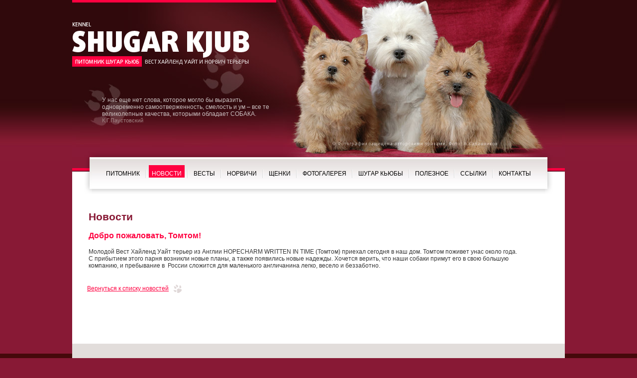

--- FILE ---
content_type: text/html; charset=utf-8
request_url: http://westies.ru/news/dobro-pozhalovat-tomtom.phtml
body_size: 2510
content:
<!DOCTYPE HTML PUBLIC "-//W3C//DTD HTML 4.01 Transitional//EN">
<html><head>
<title>Добро пожаловать, Томтом!   / Новости </title>
<meta name=keywords content=""> 
<meta name=description content=""> 

<meta http-equiv="Content-Type" content="text/html; charset=utf-8">
<link rel="stylesheet" href="/styles.css" type="text/css">
<link rel="stylesheet" href="/css/lightbox.css" type="text/css" media="screen" />
<link rel="icon" href="/favicon.ico" type="image/x-icon">
<link rel="shortcut icon" href="/favicon.ico" type="image/x-icon">
<script src="/js/prototype.js" type="text/javascript"></script>
<script src="/js/scriptaculous.js?load=effects,builder" type="text/javascript"></script>
<script src="/js/lightbox.js" type="text/javascript"></script>


</head><body>

<center>

<table width=100% cellpadding=0 cellspacing=0><tr><td align=center>
<table width=990 cellpadding=0 cellspacing=0 border=0>
<tr height=316><td class=top class=white align=left valign=top> 

<table cellpadding=0 cellspacing=0 border=0>
<tr><td bgcolor="#ff0040"><img src="/i/0.gif" width=356 height=5 border=0></td></tr>
<tr><td style="padding-top:40px;padding-bottom:60px;"><a href="/index.phtml"><img src="/i/logo.gif" width=356 height=89 border=0 alt="Главная страница"></a></td></tr>
<tr><td class=white align=left>
<div style="padding-left:60px; width:350px;" align="left">

У нас еще нет слова, которое могло бы выразить одновременно самоотверженность, смелость и ум – все те великолепные качества, которыми обладает СОБАКА.
<br><span class="small bottom">К.Г.Паустовский</span>
</div>
</td></tr>
</table>

</td></tr>
</table></td></tr></table>


<table width=100% cellpadding=0 cellspacing=0><tr><td align=center><table width=990 cellpadding=0 cellspacing=0>
<tr height=75>
<td align=left><img src="/i/m_left.gif" width=40 height=75 border=0></td>
<td class=backmenu width=100% style="padding-left:10px;padding-right:10px;padding-bottom:8px;" align=center> 

<a href="/kennel/index.phtml" class="menu">Питомник</a>  <img src="/i/line.gif" width=6 height=17 border=0 align=absmiddle> <a href="/news/index.phtml" class="menu_a">Новости</a>  <img src="/i/line.gif" width=6 height=17 border=0 align=absmiddle> <a href="/westy/index.phtml" class="menu">Весты</a>  <img src="/i/line.gif" width=6 height=17 border=0 align=absmiddle> <a href="/norwich/index.phtml" class="menu">Норвичи</a>  <img src="/i/line.gif" width=6 height=17 border=0 align=absmiddle> <a href="/puppies/index.phtml" class="menu">Щенки</a>  <img src="/i/line.gif" width=6 height=17 border=0 align=absmiddle> <a href="/gallery/index.phtml" class="menu">Фотогалерея</a>  <img src="/i/line.gif" width=6 height=17 border=0 align=absmiddle> <a href="/sugarcubs/index.phtml" class="menu">Шугар Кьюбы</a>  <img src="/i/line.gif" width=6 height=17 border=0 align=absmiddle> <a href="/articles/index.phtml" class="menu">Полезное</a>  <img src="/i/line.gif" width=6 height=17 border=0 align=absmiddle> <a href="/links/index.phtml" class="menu">Ссылки</a>  <img src="/i/line.gif" width=6 height=17 border=0 align=absmiddle> <a href="/contacts/index.phtml" class="menu">Контакты</a> 
</td>
<td align=right><img src="/i/m_right.gif" width=40 height=75 border=0></td>
</tr>
</table></td></tr></table><table width=100% cellpadding=0 cellspacing=0><tr><td align=center><table width=990 cellpadding=30 cellspacing=0 bgcolor="#ffffff" border=0>
<tr><td width=100% valign=top height=300>

	
	<table width=100%>
	<tr><td valign=top style="padding-right:30px;"><h1>Новости</h1>
    <h3>Добро пожаловать, Томтом!</h3>      
    <p>Молодой Вест Хайленд Уайт терьер из&nbsp;Англии HOPECHARM WRITTEN IN&nbsp;TIME
(Томтом) приехал сегодня в&nbsp;наш дом. Томтом поживет унас около года. С&nbsp;прибытием
этого парня возникли новые планы, а&nbsp;также появились новые надежды. Хочется
верить, что наши собаки примут его в&nbsp;свою большую компанию, и&nbsp;пребывание в&nbsp;&nbsp;России сложится для маленького англичанина легко, весело и&nbsp;беззаботно.</p>
    	
		
	</tr></table>
	
	
	
	
		
	
	<br><br><a href="/news/index.phtml">Вернуться к списку новостей</a> <img src="/i/lapka.gif" width=23 height=17 align="absmiddle"></td>
	

</td></tr>

</table></td></tr></table>	
<table width=100% cellpadding=0 cellspacing=0><tr><td align=center>
<table width=990 cellpadding=0 cellspacing=0 bgcolor="#ffffff">
<tr><td colspan=2 align=center bgcolor="#e2dddb"><img src="/i/0.gif" width=1 height=20 border=0></td></tr>
</table></td></tr></table>

<table width=100% cellpadding=0 cellspacing=0 bgcolor="46090b"><tr><td align=center><table width=990 cellpadding=0 cellspacing=0>
<tr height=100><td colspan=2 class=sitemap>

<table width=100% cellpadding=0 cellspacing=0 border=0>
<tr><td width=25% class=bottom valign=top style="padding-left:30px;padding-bottom:25px;">
<a href="/index.phtml" class=brown>Главная</a> <sup>home</sup><br>
<a href="/kennel/index.phtml" class=brown>Питомник</a> <sup>kennel</sup><br>
<a href="/news/index.phtml" class=brown>Новости</a> <sup>news</sup></a>
</td><td width=25% class=bottom valign=top style="padding-left:30px;padding-bottom:25px;">
<a href="/westy/index.phtml" class=brown>Весты</a> <sup>westies</sup><br>
<a href="/norwich/index.phtml" class=brown>Норвичи</a> <sup>norwiches</sup><br>
<a href="/puppies/index.phtml" class=brown>Щенки</a> <sup>puppies</sup></a>
</td><td width=25% class=bottom valign=top style="padding-left:30px;padding-bottom:25px;">
<a href="/gallery/index.phtml" class=brown>Фотогалерея</a> <sup>gallery</sup><br>
<a href="/sugarcubs/index.phtml" class=brown>Шугар Кьюбы</a> <sup>shugar kjubs</sup><br>
<a href="/articles/index.phtml" class=brown>Полезное</a> <sup>tips</sup></a>
</td><td width=25% class=bottom valign=top style="padding-left:30px;padding-right:30px;padding-bottom:25px;">
<a href="/links/index.phtml" class=brown>Ссылки</a> <sup>links</sup><br>
<a href="/contacts/index.phtml" class=brown>Контакты</a> <sup>contacts</sup><br>
<!--<img src="/i/rosette.gif" align="absmiddle"> --><a href="#" class=blue>Наградные розетки</a> <sup>rosette</sup>
</td></tr></table>

</td></tr></table></td></tr></table>

<table width=100% cellpadding=0 cellspacing=0 bgcolor="46090b"><tr><td align=center><table width=990 cellpadding=0 cellspacing=0>
<tr height=80><td class=bottom>
&copy; 2006-2016 Питомник &laquo;Шугар Кьюб&raquo;, телефон +7 (926) 523-8817, <a href="/contacts/index.phtml" class=bottom>написать письмо</a>
<br><span class=small>Пожалуйста, не забывайте, что все изображения и тексты, размещенные на сайте, имеют законного владельца.</span>
</td><td class=bottom align=right>
<!--<span class=small><a href="http://www.beonweb.ru/" target=new class=bottom>Разработка сайта</a> &mdash; <a href="http://www.beonweb.ru/" target=new class=bottom>beonweb</a></span>-->


<!-- Yandex.Metrika -->
<script src="//mc.yandex.ru/metrika/watch.js" type="text/javascript"></script>
<div style="display:none;"><script type="text/javascript">
try { var yaCounter1457613 = new Ya.Metrika(1457613); } catch(e){}
</script></div>
<noscript><div style="position:absolute"><img src="//mc.yandex.ru/watch/1457613" alt="" /></div></noscript>
<!-- /Yandex.Metrika -->


</td></tr>
</table></td></tr></table>



--- FILE ---
content_type: text/css
request_url: http://westies.ru/styles.css
body_size: 704
content:
BODY 	{border:0;margin:0;padding:0;font-family: Arial,sans-serif;background-color:#881935;background-image: url(/i/bg.jpg); background-repeat:repeat-x; background-position:top;}

h1		{color:#881935;font-size:16pt;font-weight:bold;}
h2		{color:#46090b;font-size:14pt;font-weight:bold;}
h3		{color:#ff0040;font-size:12pt;font-weight:bold;}

TD   	{font-size:9pt;color:#333;}

A:link    {color:#ff0040;text-decoration:underline;}
A:visited {color:#ff0040;text-decoration:underline;}
A:hover   {color:#881935;text-decoration:underline;}

.bottom {font-family: Arial,sans-serif; color:#a38485;}
A.bottom:link    {color:#a38485;text-decoration:underline;}
A.bottom:visited {color:#a38485;text-decoration:underline;}
A.bottom:hover   {color:#cab9b9;text-decoration:underline;}

.spisok p {padding:0;margin:0;}

.small	{font-size:11px;}	
.krasn {font-family: Arial,sans-serif; color:#ff0040;}	

.sitemap {background-color:#ffffff;background-image: url(/i/bgsitemap.jpg); background-repeat:repeat-x; background-position:top;}
.bottomlapa {font-family: Arial,sans-serif; color:#a38485;background-image: url(/i/lapa.gif); background-repeat:no-repeat; background-position:top;}
.backmenu {background-color:#ffffff;background-image: url(/i/m_ten.jpg); background-repeat:repeat-x; background-position:top;}
.top {background-color:#881935;background-image: url(/i/top.jpg); background-repeat:no-repeat; background-position:top;}

.brown {font-family: Arial,sans-serif; color:#46090b;}
A.brown:link    {color:#46090b;text-decoration:underline;}
A.brown:visited {color:#46090b;text-decoration:underline;}
A.brown:hover   {color:#a38485;text-decoration:underline;}

.blue {font-family: Arial,sans-serif; color:#29a0da;}
A.blue:link    {color:#29a0da;text-decoration:underline;}
A.blue:visited {color:#29a0da;text-decoration:underline;}
A.blue:hover   {color:#90daeb;text-decoration:underline;}

.white  {color:#cbc1c1;}
A.white:link    {color:#cbc1c1;text-decoration:underline;}
A.white:visited {color:#cbc1c1;text-decoration:underline;}
A.white:hover   {color:#ffffff;text-decoration:underline;}

A.menu:link    {color:#000000;font-size:9pt;text-decoration:none;text-transform:uppercase;padding-top:10px;padding-left:6px;padding-right:6px;padding-bottom:1px;}
A.menu:visited {color:#000000;font-size:9pt;text-decoration:none;text-transform:uppercase;padding-top:10px;padding-left:6px;padding-right:6px;padding-bottom:1px;}
A.menu:hover   {color:#ffffff;font-size:9pt;text-decoration:none;text-transform:uppercase; background-color:#ff0040;padding-top:10px;padding-left:6px;padding-right:6px;padding-bottom:1px;}

A.menu_a:link    {color:#ffffff;font-size:9pt;text-decoration:none;text-transform:uppercase; background-color:#ff0040;padding-top:10px;padding-left:6px;padding-right:6px;padding-bottom:1px;}
A.menu_a:visited {color:#ffffff;font-size:9pt;text-decoration:none;text-transform:uppercase; background-color:#ff0040;padding-top:10px;padding-left:6px;padding-right:6px;padding-bottom:1px;}
A.menu_a:hover   {color:#ffffff;font-size:9pt;text-decoration:none;text-transform:uppercase; background-color:#ff0040;padding-top:10px;padding-left:6px;padding-right:6px;padding-bottom:1px;}
.menu_a   {color:#ffffff;font-size:9pt;text-decoration:none;text-transform:uppercase; background-color:#ff0040;padding-top:10px;padding-left:6px;padding-right:6px;padding-bottom:1px;}

#nospam {width:1px;height:1px;overflow:hidden;}

.table td {border-bottom: 1px solid #dddddd;}

